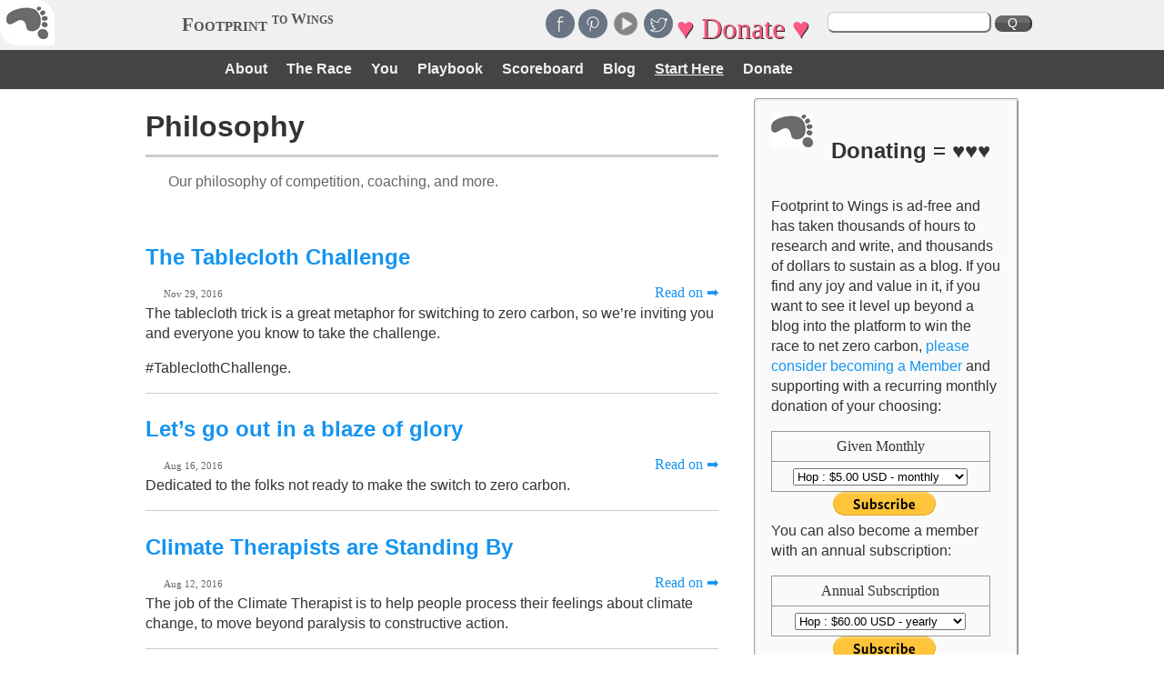

--- FILE ---
content_type: text/html; charset=UTF-8
request_url: https://fp2w.org/blog/category/C32
body_size: 4923
content:



<!DOCTYPE html PUBLIC "-//W3C//DTD XHTML 1.0 Strict//EN" "http://www.w3.org/TR/xhtml1/DTD/xhtml1-strict.dtd">
<html xmlns="http://www.w3.org/1999/xhtml">

<head>
<meta http-equiv="Content-Type" content="text/html; charset=utf-8" />

<title>Philosophy</title>
<meta name="description" content="Our philosophy of competition, coaching, and more." />
<meta name="viewport" content="width=device-width, initial-scale=1.0" />

<link rel="icon" href="https://fp2w.org/assets/icons/logoicon.png" />
<link rel='stylesheet' type='text/css' media='all' href='https://fp2w.org/?css=styles/fpw.v.1691887215' />
<link rel='stylesheet' type='text/css' media='screen' href='https://fp2w.org/?css=styles/fpw.v.1691887215' />


<link rel="alternate" type="application/rss+xml" title="RSS" href="https://fp2w.org/blog/rss_2.0" />
<link rel="alternate" type="application/atom+xml" title="Atom" href="https://fp2w.org/blog/atom" />
<script type="text/javascript">
//<![CDATA[
  (function() {
    var shr = document.createElement('script');
    shr.setAttribute('data-cfasync', 'false');
    shr.src = '//dsms0mj1bbhn4.cloudfront.net/assets/pub/shareaholic.js';
    shr.type = 'text/javascript'; shr.async = 'true';
    shr.onload = shr.onreadystatechange = function() {
      var rs = this.readyState;
      if (rs && rs != 'complete' && rs != 'loaded') return;
      var site_id = 'b460ff0b6d4b9b90e401ec4e9905549a';
      try {Shareaholic.init(site_id);} catch (e) {}};
    var s = document.getElementsByTagName('script')[0];
    s.parentNode.insertBefore(shr, s);
  })();
//]]>
</script>


</head>

<body>


<!--HEADER-->
<div id="header">
<div class="stationid">
<a href="https://fp2w.org" title="Homepage"><img src="https://fp2w.org/assets/icons/fpleft.jpg" class="footprint" /></a>
<div class="topfp2w"><a href="https://fp2w.org">Footprint <sup>to Wings</sup></a></div>

<div class="searchbox right" style="padding-top:10px;">
      <form method="post" action="https://fp2w.org/"  >
<div class='hiddenFields'>
<input type="hidden" name="ACT" value="6" />
<input type="hidden" name="RES" value="" />
<input type="hidden" name="meta" value="ChEvbt+gBW95Qe3CDzc02qjEidsi6tS6z7fKBlKCRAgnO/d4aWuOl3qyaXbsz5GAb0Q9sPYKmJTFH9InQ8whh8886eSZgIdwSe6SP6G1Bm7ZbUl9c7Q80w0CZXFIDzfh85O+jnkZ7wGfS58UilhkfIttMpn2t42fdgJqHbHwZi+6y3kKO8fWu7eHaxHV79N/wc6JewiwXuIroFBPCkVbhwhnsiwpZCSPoSE+7CVjlZduI+TSylMixAhovFF6hTXpp3gzzqAUTNobKzPuIu3V4WMXYCh89eU01uaDqeCyU1/A4f2N6cOlV/YCKpNcP9ZAl/3W1MpBWVw/TWYgj/heAujOBKpZ5tvwc2zsBW3ITr6v1u90YtljXHma9qZyXQlxZqEEMTpJYhDz51tAUpbl2g==" />
<input type="hidden" name="site_id" value="1" />
<input type="hidden" name="csrf_token" value="21d6fc87c1c639872bcda4e8f7fde3266251e87f" />
</div>


<input type="text" name="keywords" value="" class="search_input" size="24" maxlength="100" />
<input type="submit" value="Q"  class="search_submit" />
        </form>
   </div> <!--searchbox -->   
<div class="mobile right" style="padding-top:10px;padding-right:20px;"><a href="https://www.facebook.com/pages/Footprint-to-Wings/783064155085991" title="Like us on Facebook">
<img src="https://fp2w.org/assets/design/Facebook.png" /></a>
<a href="http://www.pinterest.com/footprint2wings/" title="Get visual with us on Pinterest">
<img src="https://fp2w.org/assets/design/Pinterest.png" /></a>
<a href="https://www.youtube.com/channel/UCjAq8G-qr2hi1pxJfOgaZcA" title="Subscribe to us on Youtube">
<img src="https://fp2w.org/assets/design/youtube1.png" /></a>
<a href="https://twitter.com/#!/footprint2wings" title="Follow us on Twitter">
<img src="https://fp2w.org/assets/design/Twitter.png" /></a>
<span style="font-size:2em;color:#FA5882;text-shadow: 1px 1px #333;"><a class="heart" href="https://footprinttowings.givingfuel.com/membership-drive-2">♥ Donate ♥</a></span>

<!-- <a href="https://www.linkedin.com/company/footprint-to-wings" title="Network with us on LinkedIn">
<img src="http://fp2w.org/assets/design/LinkedIn.png" /></a> 
<a href="https://plus.google.com/102754854678447000730/posts" title="Hang out with us on Google+">
<img src="http://fp2w.org/assets/design/Google.png" /></a> --></div>
</div> <!--topnav-->
<br class="clearBoth" />

</div><!--header-->


<!-- curly brackets around donatebanner -->


<div class="topnavwrap">
<div class="topnavwrap2">
<div class="topnav">

<div class="inline-nav">
<ul>
<li><a href="https://fp2w.org/blog/article/about-footprint-to-wings" title="About">About</a></li>
<li><a href="https://fp2w.org/blog/article/race" title="The Race to net Zero Carbon">The Race</a></li>
<li><a href="https://fp2w.org/blog/article/the-player" title="Player">You</a></li>
<li><a href="https://fp2w.org/blog/article/playbook" title="Zero Carbon Playbook">Playbook</a></li>
<li><a href="https://fp2w.org/blog/article/scoreboard" title="Scoreboard">Scoreboard</a></li>
<li><a href="http://fp2w.org/index.php/blog/archives" title="Blog">Blog</a></li>
<li><a href="https://fp2w.org/blog/article/start-here" title="Start Here" style="text-decoration: underline;" >Start Here</a></li>
<li><a href="https://footprinttowings.givingfuel.com/membership-drive">Donate</a></li>
</ul>
</div> 
<br class="clearBoth" />

</div> 
</div>
</div><!--topnavwrap-->



<!-- END HEADER -->

<div class="container">

<div id="main">

<div class="colTwoThird" >
<div class="invisibox">

<!--begin if statement if putting in bio below.  See snippet boardbio -->

<h1>Philosophy</h1>
<div class="cat"> Our philosophy of competition, coaching, and more. </div>



<br />


<div class="entry">
<h2 ><a href="https://fp2w.org/blog/article/the-tablecloth-challenge">The Tablecloth Challenge</a></h2><span class="posted">Nov 29, 2016</span>
<div class="right"><a href="https://fp2w.org/blog/article/the-tablecloth-challenge" title="Read Overview" > Read on ➡️</a></div>
<div class="catsum"><p>The tablecloth trick is a great metaphor for switching to zero carbon, so we&#8217;re inviting you and everyone you know to take the challenge.&nbsp; </p>

<p>#TableclothChallenge.</p> </div>


</div>

<div class="entry">
<h2 ><a href="https://fp2w.org/blog/article/lets-go-out-in-a-blaze-of-glory">Let&#8217;s go out in a blaze of glory</a></h2><span class="posted">Aug 16, 2016</span>
<div class="right"><a href="https://fp2w.org/blog/article/lets-go-out-in-a-blaze-of-glory" title="Read Overview" > Read on ➡️</a></div>
<div class="catsum"><p>Dedicated to the folks not ready to make the switch to zero carbon.</p> </div>


</div>

<div class="entry">
<h2 ><a href="https://fp2w.org/blog/article/climate-therapists-are-standing-by">Climate Therapists are Standing By</a></h2><span class="posted">Aug 12, 2016</span>
<div class="right"><a href="https://fp2w.org/blog/article/climate-therapists-are-standing-by" title="Read Overview" > Read on ➡️</a></div>
<div class="catsum"><p>The job of the Climate Therapist is to help people process their feelings about climate change, to move beyond paralysis to constructive action.</p> </div>


</div>

<div class="entry">
<h2 ><a href="https://fp2w.org/blog/article/the-player">You are The Player</a></h2><span class="posted">Jul 07, 2015</span>
<div class="right"><a href="https://fp2w.org/blog/article/the-player" title="Read Overview" > Read on ➡️</a></div>
<div class="catsum"><p>The Player is the core, indivisible unit of a team. The Player has the power. You are the player.</p> </div>


</div>

<div class="entry">
<h2 ><a href="https://fp2w.org/blog/article/startup-leadership">Startup Leadership</a></h2><span class="posted">Oct 28, 2014</span>
<div class="right"><a href="https://fp2w.org/blog/article/startup-leadership" title="Read Overview" > Read on ➡️</a></div>
<div class="catsum"> </div>


</div>

<div class="entry">
<h2 ><a href="https://fp2w.org/blog/article/on-immunity">On Immunity: An inoculation</a></h2><span class="posted">Oct 12, 2014</span>
<div class="right"><a href="https://fp2w.org/blog/article/on-immunity" title="Read Overview" > Read on ➡️</a></div>
<div class="catsum"> </div>


</div>

<div class="entry">
<h2 ><a href="https://fp2w.org/blog/article/property-rights-planning-and-markets">Property Rights, Planning and Markets</a></h2><span class="posted">Sep 24, 2014</span>
<div class="right"><a href="https://fp2w.org/blog/article/property-rights-planning-and-markets" title="Read Overview" > Read on ➡️</a></div>
<div class="catsum"> </div>


</div>

<div class="entry">
<h2 ><a href="https://fp2w.org/blog/article/going-to-the-climate-march">Going to the Climate March</a></h2><span class="posted">Sep 20, 2014</span>
<div class="right"><a href="https://fp2w.org/blog/article/going-to-the-climate-march" title="Read Overview" > Read on ➡️</a></div>
<div class="catsum"><p>I hope to see you at the Climate March in NYC on Sunday!&nbsp; I&#8217;ve got my flyers and my Carbon Free Coaching Clinic poster!&nbsp; You can download them here.</p> </div>


</div>

<!--end if statement if putting in bio section -->




<br />
<img src="http://fusionenergyleague.org/assets/design/thanks.png" alt="Thank You!" class="center" />
</div><!--invisibox-->
</div> <!-- end colTwoThird -->



<div class="colThird">





<div class="invisibox">





<div class="action">
<img src="https://fp2w.org/assets/icons/fpleft.jpg" class="left" /><h2>Donating = &hearts;&hearts;&hearts;</h2>
<br />
<p>Footprint to Wings is ad-free and has taken thousands of hours to research and write, and thousands of dollars to sustain as a blog.  
If you find any joy and value in it, if you want to see it level up beyond a blog into the platform to win the race to net zero carbon, <a href="https://fp2w.org/blog/article/contribute">please consider becoming a Member</a> and supporting with a recurring monthly 
donation of your choosing:</p>

<div class="center">
<form action="https://www.paypal.com/cgi-bin/webscr" method="post" target="_top">
<input type="hidden" name="cmd" value="_s-xclick">
<input type="hidden" name="hosted_button_id" value="4FBE9MH2PXERS">
<table>
<tr><td><input type="hidden" name="on0" value="Given Monthly">Given Monthly</td></tr><tr><td><select name="os0">
	<option value="Hop">Hop : $5.00 USD - monthly</option>
	<option value="Skip">Skip : $10.00 USD - monthly</option>
	<option value="Leap">Leap : $25.00 USD - monthly</option>
	<option value="Glide">Glide : $50.00 USD - monthly</option>
</select> </td></tr>
</table>
<input type="hidden" name="currency_code" value="USD">
<input type="image" src="https://www.paypalobjects.com/en_US/i/btn/btn_subscribe_LG.gif" border="0" name="submit" alt="PayPal - The safer, easier way to pay online!">
<img alt="" border="0" src="https://www.paypalobjects.com/en_US/i/scr/pixel.gif" width="1" height="1">
</form>

</div>

<p>
You can also become a member with an annual subscription:
</p>
<div class="center">

<form action="https://www.paypal.com/cgi-bin/webscr" method="post" target="_top">
<input type="hidden" name="cmd" value="_xclick-subscriptions">
<input type="hidden" name="business" value="rezwan@fp2w.org">
<input type="hidden" name="lc" value="US">
<input type="hidden" name="item_name" value="Membership - Annual">
<input type="hidden" name="no_note" value="1">
<input type="hidden" name="src" value="1">
<input type="hidden" name="currency_code" value="USD">
<input type="hidden" name="bn" value="PP-SubscriptionsBF:btn_subscribe_LG.gif:NonHostedGuest">
<table>
<tr><td><input type="hidden" name="on0" value="Annual Subscription">Annual Subscription</td></tr><tr><td><select name="os0">
	<option value="Hop">Hop : $60.00 USD - yearly</option>
	<option value="Skip">Skip : $120.00 USD - yearly</option>
	<option value="Leap">Leap : $300.00 USD - yearly</option>
	<option value="Glide">Glide : $600.00 USD - yearly</option>
</select> </td></tr>
</table>
<input type="hidden" name="currency_code" value="USD">
<input type="hidden" name="option_select0" value="Hop">
<input type="hidden" name="option_amount0" value="60.00">
<input type="hidden" name="option_period0" value="Y">
<input type="hidden" name="option_frequency0" value="1">
<input type="hidden" name="option_select1" value="Skip">
<input type="hidden" name="option_amount1" value="120.00">
<input type="hidden" name="option_period1" value="Y">
<input type="hidden" name="option_frequency1" value="1">
<input type="hidden" name="option_select2" value="Leap">
<input type="hidden" name="option_amount2" value="300.00">
<input type="hidden" name="option_period2" value="Y">
<input type="hidden" name="option_frequency2" value="1">
<input type="hidden" name="option_select3" value="Glide">
<input type="hidden" name="option_amount3" value="600.00">
<input type="hidden" name="option_period3" value="Y">
<input type="hidden" name="option_frequency3" value="1">
<input type="hidden" name="option_index" value="0">
<input type="image" src="https://www.paypalobjects.com/en_US/i/btn/btn_subscribe_LG.gif" border="0" name="submit" alt="PayPal - The safer, easier way to pay online!">
<img alt="" border="0" src="https://www.paypalobjects.com/en_US/i/scr/pixel.gif" width="1" height="1">
</form>


</div>

<p>
You can also become a one-time patron with a single donation in any amount:
</p>
<div class="center">
<form action="https://www.paypal.com/cgi-bin/webscr" method="post" target="_top">
<input type="hidden" name="cmd" value="_donations">
<input type="hidden" name="business" value="rezwan@fp2w.org">
<input type="hidden" name="lc" value="US">
<input type="hidden" name="item_name" value="Footprint to Wings, Inc. - Patron">
<input type="hidden" name="no_note" value="0">
<input type="hidden" name="currency_code" value="USD">
<input type="hidden" name="bn" value="PP-DonationsBF:btn_donate_LG.gif:NonHostedGuest">
<input type="image" src="https://www.paypalobjects.com/en_US/i/btn/btn_donate_LG.gif" border="0" name="submit" alt="PayPal - The safer, easier way to pay online!">
<img alt="" border="0" src="https://www.paypalobjects.com/en_US/i/scr/pixel.gif" width="1" height="1">
</form>


</div>


</div>
 



    
<div class="fund"><h1><a href="https://fp2w.org/blog/catalog/books">Books & Film</a></h1>
     

     
     <div align="center">
             <a href="https://fp2w.org/blog/article/44" title="Startup Leadership"><img src="http://dereklidow.com/assets/uploads/image_uploads/startup-leadership-3d.png" width="120px" alt="Startup Leadership"/></a>
             <br class="clearBoth" />
           <div class="posted">
                   <a href="https://fp2w.org/blog/article/44" title="Our Review"><b>Our Review</b></a>
                     |  <a href="http://dereklidow.com/books"><b>Buy now </b></a>
                  <br /><br />
              </div>
	</div>
     
     <div align="center">
             <a href="https://fp2w.org/blog/article/42" title="On Immunity: An inoculation"><img src="http://img2.imagesbn.com/p/9781555976897_p0_v1_s260x420.JPG" width="120px" alt="On Immunity: An inoculation"/></a>
             <br class="clearBoth" />
           <div class="posted">
                   <a href="https://fp2w.org/blog/article/42" title="Our Review"><b>Our Review</b></a>
                     |  <a href="http://www.barnesandnoble.com/w/on-immunity-eula-biss/1118173947?ean=9781555976897"><b>Buy now </b></a>
                  <br /><br />
              </div>
	</div>
     
     <div align="center">
             <a href="https://fp2w.org/blog/article/19" title="Property Rights, Planning and Markets"><img src="http://planiran.com/assets/images/outside/propertyrights.jpg" width="120px" alt="Property Rights, Planning and Markets"/></a>
             <br class="clearBoth" />
           <div class="posted">
                   <a href="https://fp2w.org/blog/article/19" title="Our Review"><b>Our Review</b></a>
                     |  <a href="http://www.amazon.com/gp/product/1843763419/ref=as_li_tf_tl?ie=UTF8&camp=1789&creative=9325&creativeASIN=1843763419&linkCode=as2&tag=ajaban-20"><b>Buy now </b></a>
                  <br /><br />
              </div>
	</div>
     

   
</div> <!--if you want to put a div around this list with separate header -->
     




</div><!--invisibox-->
</div> <!-- end colThird -->

</div> <!-- end of main div -->

         <br class="clearBoth"/>

<!--END OF MAIN CONTENT-->


</div><!--end containter-->

<div id="footer"> 
<div id="footer-wrap">

<div class="barbox2">
<h2><a href="https://fp2w.org/">Footprint to Wings</a></h2>
<em>Coaching the race to be the first net zero carbon state.</em>

<br /><br />
<ul>
<li><a href="https://fp2w.org/blog/article/about-footprint-to-wings" title="About">About</a></li>
<li><a href="mailto:rezwan@fp2w.org"> Contact Us</a></li>
<li><a href="https://fp2w.org/blog/article/race" title="The Race to net Zero Carbon">The Race</a></li>
<li><a href="https://fp2w.org/blog/article/the-player" title="Player">The Player (You!)</a></li>
<li><a href="https://fp2w.org/blog/article/playbook" title="Zero Carbon Playbook">Playbook</a></li>
<li><a href="https://fp2w.org/blog/article/scoreboard" title="Scoreboard">Scoreboard</a></li>
<li><a href="https://fp2w.org/index.php/blog/archives" title="Blog">Blog</a></li>
<li><a href="https://fp2w.org/blog/article/start-here" title="Start Here" style="text-decoration: underline;" >Start Here</a></li>
</ul>
<br /><br />


</div><!--barbox2 fka colA-->


<!--fka colB, colC -->

<div class="barbox3r">
<br />
<a href="https://www.facebook.com/pages/Footprint-to-Wings/783064155085991" title="Like us on Facebook">
<img src="https://fp2w.org/assets/design/Facebook.png" /></a>
<a href="http://www.pinterest.com/footprint2wings/" title="Get visual with us on Pinterest">
<img src="https://fp2w.org/assets/design/Pinterest.png" /></a>
<a href="https://www.youtube.com/channel/UCjAq8G-qr2hi1pxJfOgaZcA" title="Subscribe to us on Youtube">
<img src="https://fp2w.org/assets/design/youtube1.png" /></a>
<a href="https://twitter.com/#!/footprint2wings" title="Follow us on Twitter">
<img src="https://fp2w.org/assets/design/Twitter.png" /></a>
<span style="font-size:2em;color:#FA5882;text-shadow: 1px 1px #333;"><a class="heart" href="https://footprinttowings.givingfuel.com/membership-drive-2">♥ Donate ♥</a></span>

<!-- <a href="https://www.linkedin.com/company/footprint-to-wings" title="Network with us on LinkedIn">
<img src="http://fp2w.org/assets/design/LinkedIn.png" /></a> 
<a href="https://plus.google.com/102754854678447000730/posts" title="Hang out with us on Google+">
<img src="http://fp2w.org/assets/design/Google.png" /></a> -->

         <br class="clearBoth"/>

<br />
<form action="https://www.paypal.com/cgi-bin/webscr" method="post" target="_top">
<input type="hidden" name="cmd" value="_s-xclick">
<input type="hidden" name="hosted_button_id" value="L6EVWSCBXKD8Q">
<input type="image" src="https://www.paypalobjects.com/en_US/i/btn/btn_donate_LG.gif" border="0" name="submit" alt="PayPal - The safer, easier way to pay online!">
<img alt="" border="0" src="https://www.paypalobjects.com/en_US/i/scr/pixel.gif" width="1" height="1">
</form>

<div style="background-color: #e6e6e6; border: 1px groove #b2b2b2; padding: 10px; margin: 10px 0px; border-radius: 8px">
<!--save for if you go back to convertkit <a href="https://app.convertkit.com/landing_pages/37028" title="Get Updates" >Get Updates</a> -->

<a href="https://fp2w.substack.com/" title="Get Updates" >Get Updates</a>
</div>

<!--<iframe src="https://fp2w.substack.com/embed" width="480" height="320" style="border:1px solid #EEE; background:white;" frameborder="0" scrolling="no"></iframe>-->

</div>

  <br class="clearBoth"/><hr  />
  



<div class="copyright">


<p>&#8482;  	&amp;   &copy;   <a href="http://fp2w.org">Footprint to Wings Inc</a> and its Licensors, except where noted. <a href="http://www.interserver.net/">Powered by InterServer.</a><!-- |   Legal   |   Terms of Service --></p>
<!-- <p>South Bound Brook, NJ 08880 USA</p> -->
<p><a href="#top">Back to Top     &#10548;   </a></p>
<br />

</div>

</div>
</div>


<script>
  (function(i,s,o,g,r,a,m){i['GoogleAnalyticsObject']=r;i[r]=i[r]||function(){(i[r].q=i[r].q||[]).push(arguments)},i[r].l=1*new Date();a=s.createElement(o),
  m=s.getElementsByTagName(o)[0];a.async=1;a.src=g;m.parentNode.insertBefore(a,m)
  })(window,document,'script','//www.google-analytics.com/analytics.js','ga');

  ga('create', 'UA-54873722-1', 'auto');
  ga('send', 'pageview');

</script>





</body>
</html>

--- FILE ---
content_type: text/css;charset=UTF-8
request_url: https://fp2w.org/?css=styles/fpw.v.1691887215
body_size: -172
content:
/*
       css for Footprint to Wings - media = screen
*/

@import url(https://fp2w.org/index.php/styles/reset);
@import url(https://fp2w.org/index.php/styles/base);
@import url(https://fp2w.org/index.php/styles/mastfoot);


--- FILE ---
content_type: text/css;charset=UTF-8
request_url: https://fp2w.org/index.php/styles/reset
body_size: 301
content:
/*
Title:  Reset default browser styles
Author:  dan@simplebits.com, based on Eric Meyer's Reset CSS: http://meyerweb.com/eric/tools/css/reset - as seen in "Handcrafted CSS"
Thanks Gentlemen!  This is brilliant!  - Rezwan
*/

html, body, div, span, applet, object, iframe, h1, h2, h3, h4, h5, h6, p, blockquote, pre, a, abbr, acronym, address, big, cite, code, del, dfn, em, font, img, ins, kbd, q, s, samp, small, strike, strong, sub, sup, tt, var, b, u, i, center, dl, dt, dd, ol, ul, i, fieldset, form, label, legend, table, caption, tbody, tfoot, thead, tr, th, td { 
margin:  0;
padding: 0;
font-size: 100%;
vertical-align: baseline;
border: 0;
outline: 0;
background: transparent; 
}

ol, ul {
list-style: none;
}

blockquote, q {
quotes: none;
}

:focus {
outline: 0;
}

table {
border-collapse: collapse;
border-spacing: 0;
}



--- FILE ---
content_type: text/css;charset=UTF-8
request_url: https://fp2w.org/index.php/styles/base
body_size: 4555
content:
/*
Theme Name: Base css
*/

/*      Comment Bookmarking:
        =elements
        =lists
        =article header
        =layout
        =sidebar stuff
        =tables
        =buttons
       = nav
       = overlay
*/

/* =elements
   ----------------------------------------------------*/

body {  margin: 0 auto; 
           padding: 0;  
           font-size: 16px; line-height: 1.4em; 
           color: #444; }

.print {background-color: #fff; padding: 4em;}


h1 {font-size:  200%; color: #333; line-height: 1.2em; margin-top: .7em; margin-bottom: .3em; padding-bottom: 12px; border-bottom: 3px solid #ccc; 
font-family: "Lucida Grande", "Trebuchet MS", Verdana, Georgia, Arial, sans-serif; }
h2 {font-size:  150%; color: #333;  margin-top: 1.2em; margin-bottom: .7em;  font-family: "Trebuchet MS", Verdana, Helvetica, Arial,sans-serif;
     }
h3 {font-size:  120%; color: #555; font-style: italic; margin-top: 1.2em; margin-bottom: .7em; font-family: "Trebuchet MS", Verdana, Helvetica, Arial,sans-serif; }
h4 {font-size:   115%; margin-top: .5em; margin-bottom: .5em; color: #333; font-family:  "Trebuchet MS", Verdana, Helvetica, Arial,sans-serif; }
h5 {font-size:  110%; margin-top: .3em; margin-bottom: .5em;}
h6 {font-size:  100%; color: #990;  margin-top: .2em; margin-bottom: .2em;}

p { margin-bottom: 1em; color: #333; font-family: Georgia, verdana, arial, helvetica, serif; }


caption {font-size:  90%; margin-bottom: 1em; color: #333;}
.announce {font-size: 2em; line-height: 1.3em;}
.fontleroy {font-family: "Lucida Grande", "Trebuchet MS", Verdana, Georgia, Arial, sans-serif; line-height: 2em; }

a:link {background-color: transparent; text-decoration:  none; color:#1494F0; }
a:visited {background-color: transparent; color: #0F0FEE; text-decoration:  none; }
a:hover {background-color: transparent;  color: #333; text-decoration:  none; }

h1 a:link {color:#333;}
h1 a:visited {color:#333;}
h1 a:hover {color:#03c;} 

.whitelink {color: #fff;}
.whitelink h1 {border-bottom: 0px;}
a.whitelink:link {color: #fff; }
a.whitelink:visited {color: #fff;}
a.whitelink:hover {color: #fff; text-shadow: 2px 2px 4px #ccc;}
a.heart:link {color: #FA5882;}
a.heart:visited {color: #FA5882;}
a.heart:hover {color: #FA5882; font-size: 1.1em;}


blockquote {margin: 10px 45px 10px 30px; padding: 10px 25px 10px 25px; border-left: 1px dotted #ccc; background-color: #fafafa; }

.cat {margin: -4px 0px 0px 0px; padding: 10px 25px 10px 25px; /* background-color: #f4f4f4; */ 
         font-size:  1em; color: #666; font-family: Georgia, verdana, arial, helvetica, serif; }
.catsum {border-bottom: 1px solid #ccc; }


#quote {color:#333; margin: 10px;}
#quote img {margin: 0; padding: 0; border: 0; }
span.quote { /* font:  Baskerville, "Goudy Old Style", "Palatino", serif; */  font-style: italic; font-size: 5em; display: inline; padding-right: 3%; }

.max100 {max-width: 100%;}
.max50 {max-width: 50%;}
.max30 {max-width: 30%;}
img    {margin: 0; padding: 0; border: 0;   font-size: 1.3em; max-width: 98%;}        /* font size sets alternate text size */
img.right    {float:right;   margin: 0px 0px 5px 20px;}
img.left    {float:left;  margin: 0px 20px 5px 0px;}
.thumb {border: 1px solid #ddd; border-radius: 4px; padding: 5px;}
.box-shadow {box-shadow: 7px 7px 5px #ccc; margin-bottom: 30px;}
.aside {box-shadow: 7px 7px 5px #ccc; float: right; margin: 0 -100px 30px 30px; width: 200px; font-size: .8em; line-height: 1.2; padding: 10px; }
img.bio {max-width: 175px;
		border-radius: 50%;
                  -moz-border-radius: 50%;
                    -webkit-border-radius: 50%;
                    border: 0.5px solid #ccc;}
img.biopage {border-radius: 50%;
                  -moz-border-radius: 50%;
                    -webkit-border-radius: 50%;
                    border: 0.5px solid #ccc;}

.right {float: right;}
.left {float: left;}

sup {font-size: 80%; vertical-align: super; }
sub {font-size: 80%; vertical-align: sub;}

.highlight {background-color: #F4FA58;}

#topspace {padding-top: 2%; }

.down-arrow {margin:  -.3em 0 0 3em; background-image:url('http://focusfusion.org/assets/design/down-arrow.gif');background-repeat:no-repeat; } 



/*  = lists
------------------------------------------------------*/
.nav_categories ul {list-style-type:none;  padding-left: 2em;}


/*  = article header
------------------------------------------------------*/

header {padding:30px; max-width:900px; margin:auto; /*border-bottom: 10px solid #ccc; */}
header h1 {color:#555; font: 2.5em Verdana; padding:20px; border-bottom: none;  }
.summary {font:1em Georgia;}

@media screen and (max-width: 500px) {
    header h1 {font: 1.8em Verdana; }
    .topnavwrap {visibility: hidden; display: none;}
    .searchbox {visilibity: hidden; display: none;}
    .mobile {visilibity: hidden; display: none;}
}



/*  = layout
------------------------------------------------------*/

.container {width: 90%; max-width: 1000px; margin: 0px auto; padding: 0px;   background-color: #fff; }
.side {position: fixed; top:40px; left: 0px; color: #fff; }
.side img {max-width: 25px;    background-color:  #fff; 
               padding-left: 2px; margin-left: -3px; border-radius: 5px;
                  -moz-border-radius: 5px;
                    -webkit-border-radius: 5px;
                    border: 2px solid #fff;}


.colThird {float: left; width: 33%;}
.colTwoThird {float: left; width: 67%;}

.colSixth {float: left; width: 16.665%; }
.col1 {float: left; width: 1%; }
.colFiveSixth {float: left; width: 83%;}

.col5 {float: left; width: 20%; }
.colFifth {float: left; width: 20%;  /* padding-left: 1%; padding-right: 1%; background-color: #fff; */ }
.colTwoFifth {float: left; width: 40%; /* padding-left: 1%; padding-right: 1%; */ }
.colThreeFifth {float: left; width: 60%; /* background-color:#fff;   padding-left: 2%; padding-right: 2%; */ }

.colHalf {float: left; width: 50%; }
.colQuarter {float: left; width: 25%; }
.colThreeQuarter {float: left; width: 75%;}
.col8 {float: left; width: 12.5%; }

#main {padding: 0px; }

.clearBoth {clear: both;}
.center {text-align: center;}

.bar {width: 100%; margin: 0; color: #fff; }
.barwrap {clear: both; width: 90%; max-width: 1000px; margin-left: auto; margin-right: auto; padding: 50px 20px;  }
.prevnextwrap {clear: both; margin: auto; max-width: 900px; padding: 10px 0px;  }
.barbox3 {float: left; max-width:280px; padding:20px; }
.barbox3r {float: right; max-width:280px; padding:20px; }
.barbox23 {float: left; max-width:580px; padding:20px; }
.barbox23c {margin: auto; max-width:580px; padding:20px;}
.barbox2 {float: left; max-width:450px; padding:20px; }
.barbox2r {float: right; max-width:450px; padding:20px; }
.bar table {border: none;}
.bar td {border: none;}
.donate {background-color:#e8a317;}
.donate h2 {color:#FFF8DC;}
.win {background-color:#157DEC; color:#ccc;}
.win h2 {color:#FFF8DC;}
.racetozero {background-color: #e6e6e6; border-top: 5px solid #ccc;}
.racebox {width:200px; background-color:#fff; margin:10px; padding:12px; }

.barhead {color:#444; font: 2.5em Verdana; padding:20px;}
.barhead a {text-decoration: none; color:#444; }
/*.barhead a:link {text-decoration: none;  color:#444; }
.barhead a:visited {text-decoration: none;  color:#444; }*/
.barhead a:hover {color:#C7C1A0;}
.lite {color:#fff;}
/* =boxes
   ----------------------------------------------------*/
.invisibox {margin: 3%;  }
#notes { margin-top: 10px; padding: 0 10px 10px 10px; border: 1px solid #903; background:#fff;  color: #903; }
.note {padding: 5px; margin: 5px;  border: 1px solid #ccc; text-align: center;}
.video {text-align: center; max-width: 95%;}
.home {padding: 5px; margin: 5px;  border: 0px;  border-bottom: 1px solid #ccc;}

.sidetitle { margin: 18px 0 7px 0; font-size: 1.4em; letter-spacing: 0.09em; 
font-weight: bold; background: transparent; color: #333300; border-bottom: 3px solid #ccc; }

.line {border-bottom: 1px solid #ccc; padding-bottom: 5px;}

.wiw {  /* background: #f90;*/  padding: 5px;  margin: 5px 0px 5px 0px; color: #ccc; font-size: 1.5em;
                  border-radius: 4px;
                  -moz-border-radius: 4px;
                    -webkit-border-radius: 4px;
                    border: 0.5px solid #ccc;}

.action {  background: #fafafa; margin: 3%; padding: 5%; color: #333; 
                  border-radius: 4px;
                  -moz-border-radius: 4px;
                    -webkit-border-radius: 4px;
                    border: 3px groove #f2f2f2; }

.sidebar { background: #F8ECE0; margin: 3%; margin-top: 5%; padding: 5%; color: #333; 
                  border-radius: 4px;
                  -moz-border-radius: 4px;
                    -webkit-border-radius: 4px;
                    border: 3px outset #FAAC58;
		 border-left: 0px;}

.fundcall {font-size:  200%; color: #333; line-height: 1.2em; margin-top: .7em; margin-bottom: .3em; padding-bottom: 0px; border-bottom: 0px;
font-family: "Lucida Grande", "Trebuchet MS", Verdana, Georgia, Arial, sans-serif; }

.moreinfostar {color: #fff; position:relative; top:-55px; left: 40px; transform:rotate(25deg); }

.fund {  background: #fff; margin: 5%; padding: 5%; color: #333; font: .9em "Trebuchet MS", Verdana, Helvetica, Arial,sans-serif;
                  border-radius: 4px;
                  -moz-border-radius: 4px;
                    -webkit-border-radius: 4px;
                    border: 3px solid #ccc; }
.fundposted {color: #333; font-size: 0.8em; }

.donatebanner {background-color: #b300b3; color: #ffa500; padding: 5px; text-align: center; text-shadow: 1px 1px #333; font-family: Helvetica;
}
a.donatebannerbutton:link, a.donatebannerbutton:visited {background-color: #ffd280;
    color: black;
    padding: 10px 20px;
    margin: 5px;
    text-align: center;
    text-decoration: none;
    text-shadow: none;
    display: inline-block;
    box-shadow: 1px 1px #999;
}

a.donatebannerbutton:hover, a.donatebannerbutton:active {
    background-color: black;
    color: #ffd280;
        box-shadow: 1px 1px #ccc;

    }

a.donatejack:link, a.donatejack:visited {
    background-color: orange;
    font-family: Helvetica;
    font-size: 1.5em;
    color: white;
    border: 2px solid orange;
    padding: 10px 50px;
    margin: 5px 10px;
    text-shadow: 1px 1px #666;
    text-align: center;
    text-decoration: none;
    display: inline-block;
    box-shadow: 1px 2px brown;
}

a.donatejack:hover, a.donatejack:active {
    background-color: brown;
    border: 2px solid brown;
      box-shadow: 1px 2px orange;
    color: white;
}
.help {margin: 2%; font: 1em Georgia, verdana, arial, helvetica, serif; background: transparent; color: #666; }
.help img {text-align: center; }



.postbox {  background: #f8f8ff;   padding: 5px;  margin: 5px 0px 10px 0px; 
                  border-radius: 4px;
                  -moz-border-radius: 4px;
                    -webkit-border-radius: 4px;
                    border: 0.5px solid #ccc;}

.postbox h2 { margin: -5px -5px 10px -5px;  font-size: 1.4em; 
             padding: 12px 5px 4px 5px; letter-spacing: 0.09em;  
                   background-color: #555; 
                  border-top-left-radius: 4px;
                  -moz-border-radius-topleft: 4px;
                    -webkit-border-top-left-radius: 4px;
                  border-top-right-radius: 4px;
                    -moz-border-radius-topright: 4px;
                    -webkit-border-top-right-radius: 4px;
                    border: 0px solid #000;} 
.postbox img {vertical-align: top; background-color: #fff; padding: 1px; margin-bottom: 2px; border-radius: 6px;
                  -moz-border-radius: 6px;
                    -webkit-border-radius: 6px;
                    border: 2px solid #fff;}

.postbox ul {list-style-type:none;}
/*  .postbox ul li {background-color: #ccc; background: url(http://focusfusion.org/assets/design/bgg.gif) repeat-x 0 50%; margin: 0 -5px 0 -5px;}  */
.postbox ul li a:link {position: relative;  font-size: .8em; display: block; padding: 2px; border-bottom: 2px groove #eee; border-radius: none;}
.postbox ul li a:visited {position: relative;  font-size: .8em; display: block; padding: 2px; border-bottom: 2px groove #eee; border-radius: none;}
.postbox ul li a:hover {position: relative;  font-size: .8em; display: block; padding: 2px; border-bottom: 2px groove #eee; border-radius: none; background:   rgba(0,102,153,.1);  }

.intro {  margin: 2% 1% 1% 2%;
            padding:  4%;
           text-align: center;
           color: #fff;
           background-color:  #777; 
           border-radius: 4px;
           -webkit-border-radius: 4px;
           -moz-border-radius: 4px;  }

.intro h1  {color:  #fff; font-size: 1.4em; text-shadow: 3px 3px 5px #333; padding-bottom: 10px; letter-spacing: 2px;}
.intro img {border: 5px solid #555; margin: 0 2px 0 2px;
           }

.box {  padding: 1%; margin: 3% 2% 3% 2%;
           background-color:  #fff; 
          border: 1px solid #ccc;
           border-radius: 4px;
           -webkit-border-radius: 4px;
           -moz-border-radius: 4px; 
border-right: 3px solid #ccc;
border-bottom: 3px solid #ccc; }

.box h1, .box h2  { margin: -2% -1% 2% -1%;  padding:  2%;
               font-size: 150%; letter-spacing: 0.09em; font-weight: bold; 
      
               color: #300; 
               text-align: center;
               border-top-left-radius: 4px;
               -moz-border-radius-topleft: 4px;
               -webkit-border-top-left-radius: 4px;
                border-top-right-radius: 4px;
               -moz-border-radius-topright: 4px;
               -webkit-border-top-right-radius: 4px;
                border: 0px;
}

.box h1 {background-color: #ccc; background: url(http://focusfusion.org/assets/design/head_grad.png) repeat-x 0 50%; display: block; }
.box h2 a:link {color: #fff;}
.box h2 a:visited {color: #fff;}
.box h2 a:hover {color: #fff;}

.box h3 {background-color: #ccc; background: url(http://focusfusion.org/assets/design/head_grad.png) repeat-x 0 50%; margin: 4% 0% 2% 0%; padding: 2%; display: block; }

.box ul {list-style: none; }
.box ul li a {display: block; padding: 4px; font-size: 100%; border-bottom: 1px dotted #ccc; margin: 0; }

dl {float: left; margin: 1%; padding: 0;}
dt {float: right;  width: 72%; font-size: 1.7em; font-weight: bold; letter-spacing: 1px; color: #333; padding: 3% 0 0 0; }
dd {font-size: 1.1em; line-height: 1.5em; color: #555; margin-left: 28%; }
dd.img img {float: left; max-width: 21%; margin: 3% 3% 3% 0; padding: 1%; border: 2px solid #ccc; }
dl dd.img {margin: 0; }




/*  =entries
---------------------------------------*/

/*.entry { margin: 10px;  color: #444; }
.entry p { font-family: Georgia, verdana, arial, helvetica, serif;  } */
.entry ul {list-style-type: disc;  margin-bottom: 1em;   padding-left:  4px; margin-left: 20px;}
.entry li {padding-left:14px; margin-bottom: 0em; font-size: 100%; font-family: Georgia, verdana, arial, helvetica, serif; }
.entry ul li ul li {font-size: 100%; }
.entry ol { list-style-type: decimal; margin-bottom: 1em; padding:20px; margin-left:20px; }
.entry ol li {background-position: 0px 5px; padding-left:14px; margin-bottom: 1em;  }

.archives ul {margin-bottom: 1em;   padding-left:  4px; margin-left: 10px; font-size: 1.5em;}


.reframe {padding: 2%; margin: 2%; border-radius: 4px;
                  -moz-border-radius: 4px;
                    -webkit-border-radius: 4px;
                    border: 5px solid #555;}
.quote p {color: #ccc; }
.quote { font-size:  1.5em; margin-top: .7em; background-color: #222; padding: 2%; margin: 2%; border-radius: 4px;
                  -moz-border-radius: 4px;
                    -webkit-border-radius: 4px;
                    border: 5px solid #555;}

.affirm { background-color: #fff; padding: 2%; margin: 2%; border-radius: 4px;
                  -moz-border-radius: 4px;
                    -webkit-border-radius: 4px;
                    border: 5px solid #555;}


.posted {margin-left: 20px; font-family:verdana; font-size: 70%; background: transparent; color: #666; }
.posted img {text-align: center; }
.tools { margin-bottom: 10px;  font-size: 80%; background: transparent; color: #666; }
.catpost {margin: 3%;  margin-bottom: 10px;  font-size: 1em; background: transparent; color: #444; }

.comment {color: #667; font-style: italic;  }

.date { font-size: 120%; background: transparent; color: #000; margin-bottom: 0px; }
.dateside { /* date & author */ color : silver; float:right; line-height:2.3em; margin:1.5em 0 5px 10px; padding-left:5px; border-left:1px solid silver; font-size:.8em; text-align:center; position:relative; right:0; }

.date_day { display:block; font-size:3em;  text-align:right;  }
.date_month {  display:block; font-size:3em; text-align:right;  /* font-weight:bold; */}
.date_year {  display:block;  font-size:1.4em; line-height:.9em;  }


.paginate {  font-family: Verdana, Geneva, Tahoma, "Trebuchet MS", Arial, Sans-serif;  font-size: 1.2em;  letter-spacing: .1em;  padding: 10px 6px 10px 4px;  margin: 0;  background-color:	transparent; }

.pagecount {  font-family: Verdana, Geneva, Tahoma, Trebuchet MS, Arial, Sans-serif;   font-size: 1em;   color:	 #666;   font-weight:	 normal;   background-color: transparent;  }


/* =tables
   ----------------------------------------------------*/

table {  border-top: 1px solid #999;  border-left: 1px solid #999; border-collapse: collapse; width: 95%; }
th, td {  border:  1px solid #999; padding: 5px;  vertical-align: top; }
th {font-size: 1.5em;  color:  #666; background-color: #ccc;  }
#subtotal {text-align: right; font-weight: bold;}

/*   =buttons
   ----------------------------------------------------*/


/*   = nav
   ----------------------------------------------------*/

.navmain {width: 90%; max-width: 1000px; margin: auto; text-align: left;   }
.navspan {width: 100%; margin: auto; background-color: #fff; border-left: 1px solid #ccc;   }
.navspan img {margin-left: -3px;}

.navbox {margin: 0; padding: 0px 0px 2px 0px; background-color:  #fff;  /* border-top: 5px solid #f90;*/ }
.navbox h2  {font-size: 100%; color: #ccc; letter-spacing: 0.09em; background-color: #f0f0f0; 
            border-right: 1px solid #ccc; padding-left: 15px; padding-bottom:  2px; margin-top: 0px; margin-bottom: 0px; }
.navbox h2 a:link, .navbox ul li a:link {color: #555;}
.navbox h2 a:visited, .navbox ul li a:visited {color: #555;}
.navbox h2 a:hover, .navbox ul li a:hover {color: #333;}
.navbox ul {list-style: none;  }
.navbox ul li a {display: block; padding: 1px 1px 1px 15px; font-size: 100%; color: #777; 
border-top: 1px solid #fff; /*border-right: 1px solid #ccc;*/ margin: 0; background: #fff; }
.navbox ul li a:hover {display: block; padding: 1px 1px 1px 15px; font-size: 100%; color: #333; 
border-top: 1px solid #ccc; /*border-right: 1px solid #333;*/ margin: 0; background: #e6e6e6; }


/*  overlay
-------------------------------------------------------*/
.overlay { max-width: 400px; margin:20px 0px;padding:20px;border:solid 0px;border-radius: 5px; background-color:rgba(255,255,0,0.5);
           font-family:verdana; font-size:1em; 
}
.overlay h1 {}

/*.greylink {color: #ccc;} */
.greylink h1 {border-bottom: 0px;}
a.greylink:link {color: #ccc; }
a.greylink:visited {color: #ccc;}
a.greylink:hover {color: #ccc; text-shadow: 2px 2px 4px #333;}



/*  misc.
-------------------------------------------------------*/

hr, .hide {display: none;}  /* the hr will appear when css is disabled, such as in mobile phones.  */
#comment hr {display: block;}

a img {border: none;}

/*  self-clear floats */

.group:after { 
     content: ".";  
     display: block; 
     height: 0; 
     clear: both; 
     visibility: hidden; 
}

--- FILE ---
content_type: text/css;charset=UTF-8
request_url: https://fp2w.org/index.php/styles/mastfoot
body_size: 1083
content:
/*  Header and Footer  */

/* =header
   ----------------------------------------------------*/

#header {display:block;top:0;width:100%;background-color: #F0F0F0; } 

.stationid {width: 90%; max-width: 1000px; margin-left: auto; margin-right: auto; margin-top: 0px; color:#ccc; }
  
img.footprint {position: fixed;top:0px; left:0px; border: 7px solid #fff; border-radius: 0px 20px 3px;}

.topfp2w {float: left; padding: 10px 20px 15px 60px; font-family: Verdana; font-variant: small-caps; font-weight: bold; }
.topfp2w a {font-size: 1.3em; color: #555;}
.topfp2w a:hover {font-size: 1.3em; color: #777;}


.topnavwrap {width:100%;background-color:#444; /* border-top: 3px solid #2BA9E1;*/}
.topnavwrap2 {width:70%; margin:auto;}
.topnav {margin:auto; width:90%; min-height:40px;} 

.inline-nav ul {list-style-type: none; font-family: "Lucida Grande", "Trebuchet MS", Verdana, Georgia, Arial, sans-serif; color: #333;font-weight: bold; }
.inline-nav ul li a {float: left; padding: 10px 10px; font-size: 1em; color: #f0f0f0; margin-bottom: 1px; margin-right: 1px; }
.inline-nav ul li a:hover {float: left; padding:10px 10px; font-size: 1em; color: #333; 
                           border-bottom: 1px solid #ccc; border-right: 1px solid #ccc; margin: 0; background: #f0f0f0; }

.welcome {float: left; width: 100%; font-family: Verdana, Georgia, Arial, sans-serif; color: #fff; 
          margin: 0; margin-bottom:25px;
          background-color: #333;
          /* ---------If you want a background image instead ------- */
          /* background-image:url(https://fp2w.org/assets/ext/fratercula_arctica_2.jpg); 
             background-repeat:no-repeat; 
             background-size:1040px 370px; 
             background-position: center; */  }


.welcome {color: #ddd; font: 2.5em Verdana; padding-bottom: 10px; font-weight:100; }
.welcome a {text-decoration: none; color:#ccc; }
.welcome a:hover {text-decoration: none;  color: #ddd;} 

.tagline {font-size: 0.4em; }

.welcomewrap {clear: both; width: 90%; max-width: 1000px; margin-left: auto; margin-right: auto; }

.welcomehead {margin: auto; width: 100%; padding-top: 20px; padding-bottom: 10px; float: left; }


.search_submit {color: #fff;
  font-size:14px;
  background: #555 url(http://fp2w.org/assets/design/glass-btn.png) repeat-x 0 50%;
  padding: 0px 14px;
  width:auto;
  height: auto;
  margin-right: 5px;
  vertical-align:middle;
  cursor:pointer;
  border: 0px;
  border-right: 2px solid #333;
  border-bottom: 2px solid #555;
   border-radius:  8px;
  -webkit-border-radius: 8px;
 -moz-border-radius: 8px;
} /*  Can be used for any button.  To change color of button, just change color declaration in background.  */

.search_input {border-top: 1px solid #ccc;
	border-left: 1px solid #ccc;
	background-color:  #fff;
	color: #000;
	font-family: Verdana, Geneva, Tahoma, Trebuchet MS, Arial, Sans-serif;
        font-size:  70%;
        height:  1.5em;
        padding: .3em 0 0 2px;
        margin-top:  3px;
        margin-bottom: 3px;
        border-radius:  7px;
       -webkit-border-radius: 7px;
       -moz-border-radius: 7px;
}




/* =footer
   ----------------------------------------------------*/

#footer {font-family: "Lucida Grande", "Trebuchet MS", Verdana, Georgia, Arial, sans-serif; 
       margin: 0; 
       padding: 5px 10px; 
       border-bottom: 0px;  
       background: #333;
       color: #999; }

#footer-wrap  {clear: both; width: 90%; max-width: 1000px; margin-left: auto; margin-right: auto;}

#footer p {font-size: 1em; color: #808080;}

#footer hr    {border-bottom: 1px groove #b2b2b2; } 

#footer a {background-color: transparent; text-decoration:  none; color: #333; }
#footer a:link {background-color: transparent; text-decoration:  none; color: #808080; }
#footer a:hover {color: #4d4d4d; text-decoration:  none; }
#footer a:visited {color: #808080;  }

#footer .copyright {color: #777; letter-spacing: -0.2px; text-align: center; }




--- FILE ---
content_type: text/plain
request_url: https://www.google-analytics.com/j/collect?v=1&_v=j102&a=810290757&t=pageview&_s=1&dl=https%3A%2F%2Ffp2w.org%2Fblog%2Fcategory%2FC32&ul=en-us%40posix&dt=Philosophy&sr=1280x720&vp=1280x720&_u=IEBAAEABAAAAACAAI~&jid=576498431&gjid=46674210&cid=2006153433.1768644327&tid=UA-54873722-1&_gid=1701101039.1768644327&_r=1&_slc=1&z=1289436313
body_size: -448
content:
2,cG-23K5XYC85W